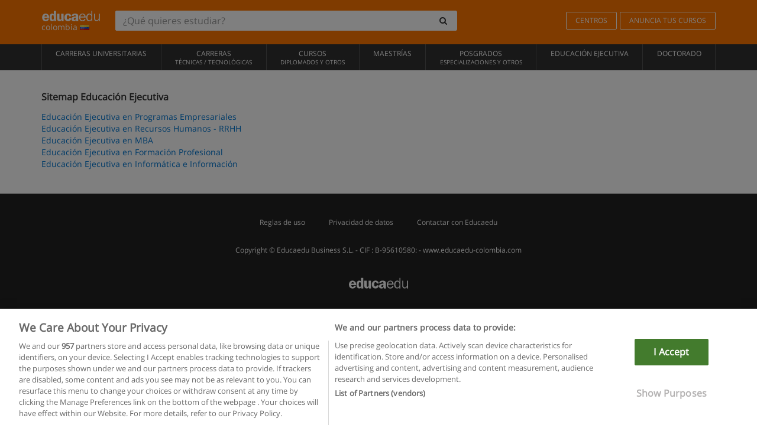

--- FILE ---
content_type: text/html; charset=UTF-8
request_url: https://www.educaedu-colombia.com/sitemaps/tipo-curso/educacion-ejecutiva
body_size: 6463
content:
<!DOCTYPE html>
<html lang="es-CO">
    
    <head>
        
        <meta charset="UTF-8">
        <meta http-equiv="X-UA-Compatible" content="IE=edge">
        <meta name="viewport" content="width=device-width, initial-scale=1.0">
            <meta name="robots" content="noindex, follow">
    <meta name="googlebot" content="noindex, follow">
    <meta name="description" content="Sitemap Educación Ejecutiva">
    <link rel="amphtml" href="https://www.educaedu-colombia.com/amp/sitemaps/tipo-curso/educacion-ejecutiva">
        
        <title> 
    Sitemap Educación Ejecutiva     | Educaedu
</title>
        <link rel="dns-prefetch" href="https://static1.educaedu-colombia.com/">
        <link rel="preconnect" href="https://static1.educaedu-colombia.com/" crossorigin >
        <link rel="dns-prefetch" href="https://statictrack.educatrack.com/">
        <link rel="dns-prefetch" href="https://track.educatrack.com/">
        <link rel="dns-prefetch" href="https://fonts.gstatic.com">
        <link rel="dns-prefetch" href="https://www.googletagmanager.com">
        <link rel="dns-prefetch" href="https://www.google-analytics.com">
        <link rel="preconnect" href="https://statictrack.educatrack.com/" crossorigin>
        <link rel="preconnect" href="https://track.educatrack.com/" crossorigin>
        <link rel="preconnect" href="https://fonts.gstatic.com" crossorigin>
        <link rel="preconnect" href="https://www.googletagmanager.com" crossorigin>        
        <link rel="preconnect" href="https://www.google-analytics.com" crossorigin>

        <link rel="preload" href="https://static1.educaedu-colombia.com/build/images/logo-educaedu.svg" fetchpriority="high"  as="image" type="image/svg+xml" >
<link rel="preload" href="https://fonts.gstatic.com/s/opensans/v16/mem8YaGs126MiZpBA-UFVZ0bf8pkAg.woff2" media="(min-width: 768px)" as="font" type="font/woff2" crossorigin>
<link rel="preload" href="https://static1.educaedu-colombia.com/build/fonts/icons-educaedu.2e429f28.woff2" media="(min-width: 768px)" as="font" type="font/woff2" crossorigin>
<style>
    @font-face {
        font-family: "Open sans fallback";
        size-adjust: 103.50%;
        ascent-override: 103%;
        src: local("Arial");
    }
</style>            <style>
    @-ms-viewport{width:device-width}[class^=icon-]:before{visibility:hidden;font-family:icons-educaedu;font-style:normal;font-weight:400;speak:none;display:inline-block;text-decoration:inherit;width:1em;margin-right:.2em;text-align:center;font-variant:normal;text-transform:none;line-height:1em;margin-left:.2em;-webkit-font-smoothing:antialiased;-moz-osx-font-smoothing:grayscale}body{font-family:'Open sans fallback',Helvetica,Arial,sans-serif;background-color:transparent}h1{font-family:'Open sans fallback',Helvetica,Arial,sans-serif}.back-to-top{position:fixed;bottom:20px;right:20px;display:none;z-index:9;border-radius:50%;box-shadow:0 0 20px #000 80;height:35px;width:35px;background-color:transparent;font-size:21px;color:#b7b7b7;padding:0;-ms-transform:rotate(180deg);-webkit-transform:rotate(180deg);transform:rotate(180deg);background-color:#fff 9c}.barracookies{z-index:99999;position:fixed;left:0;right:0;bottom:0;padding:5px;background:#f5f5f5;line-height:17px;font-size:12px;text-align:center;box-sizing:border-box;display:none}.navbar-form .btn{border:1px solid #ccc}header a,nav a{font-family:'Open sans fallback',sans-serif}body,html{overflow-x:hidden}@media only screen and (max-width:995px){ul.full-width li,ul.full-width li:first-child{border-right:none;border-left:none}}[class^=icon-]:before{font-family:icons-educaedu;font-style:normal;font-weight:400;speak:none;display:inline-block;text-decoration:inherit;width:1em;margin-right:.2em;text-align:center;font-variant:normal;text-transform:none;line-height:1em;margin-left:.2em;-webkit-font-smoothing:antialiased;-moz-osx-font-smoothing:grayscale}.icon-search:before{content:'\e800'}.icon-down-open:before{content:'\e801'}.icon-cancel:before{content:'\e804'}.icon-menu:before{content:'\f008'}html{font-family:sans-serif;-ms-text-size-adjust:100%;-webkit-text-size-adjust:100%}body{margin:0}header,nav{display:block}a{background-color:transparent}strong{font-weight:700}h1{font-size:2em;margin:.67em 0}img{border:0}button,input{color:inherit;font:inherit;margin:0}button{overflow:visible}button{text-transform:none}button{-webkit-appearance:button}button::-moz-focus-inner,input::-moz-focus-inner{border:0;padding:0}input{line-height:normal}input[type=search]{-webkit-appearance:textfield;-webkit-box-sizing:content-box;-moz-box-sizing:content-box;box-sizing:content-box}input[type=search]::-webkit-search-cancel-button,input[type=search]::-webkit-search-decoration{-webkit-appearance:none}*{-webkit-box-sizing:border-box;-moz-box-sizing:border-box;box-sizing:border-box}:after,:before{-webkit-box-sizing:border-box;-moz-box-sizing:border-box;box-sizing:border-box}html{font-size:10px}body{font-family:"Helvetica Neue",Helvetica,Arial,sans-serif;font-size:14px;line-height:1.42857143;color:#333;background-color:#fff}button,input{font-family:inherit;font-size:inherit;line-height:inherit}a{color:#337ab7;text-decoration:none}img{vertical-align:middle}h1{font-family:inherit;font-weight:500;line-height:1.1;color:inherit}h1{margin-top:20px;margin-bottom:10px}h1{font-size:36px}p{margin:0 0 10px}ul{margin-top:0;margin-bottom:10px}.container{padding-right:15px;padding-left:15px;margin-right:auto;margin-left:auto}@media (min-width:768px){.container{width:750px}}@media (min-width:992px){.container{width:970px}}@media (min-width:1200px){.container{width:1170px}}.row{margin-right:-15px;margin-left:-15px}.col-xs-12{position:relative;min-height:1px;padding-right:15px;padding-left:15px}.col-xs-12{float:left}.col-xs-12{width:100%}input[type=search]{-webkit-box-sizing:border-box;-moz-box-sizing:border-box;box-sizing:border-box;-webkit-appearance:none;appearance:none}.form-control{display:block;width:100%;height:34px;padding:6px 12px;font-size:14px;line-height:1.42857143;color:#555;background-color:#fff;background-image:none;border:1px solid #ccc;border-radius:4px;-webkit-box-shadow:inset 0 1px 1px rgba(0,0,0,.075);box-shadow:inset 0 1px 1px rgba(0,0,0,.075)}.form-control::-moz-placeholder{color:#999;opacity:1}.form-control:-ms-input-placeholder{color:#999}.form-control::-webkit-input-placeholder{color:#999}.form-control::-ms-expand{background-color:transparent;border:0}.btn{display:inline-block;margin-bottom:0;font-weight:400;text-align:center;white-space:nowrap;vertical-align:middle;-ms-touch-action:manipulation;touch-action:manipulation;background-image:none;border:1px solid transparent;padding:6px 12px;font-size:14px;line-height:1.42857143;border-radius:4px}.btn-default{color:#333;background-color:#fff;border-color:#ccc}.collapse{display:none}.input-group{position:relative;display:table;border-collapse:separate}.input-group .form-control{position:relative;z-index:2;float:left;width:100%;margin-bottom:0}.input-group .form-control,.input-group-btn{display:table-cell}.input-group-btn{width:1%;white-space:nowrap;vertical-align:middle}.input-group .form-control:first-child,.input-group-btn:last-child>.btn:not(:last-child):not(.dropdown-toggle){border-top-right-radius:0;border-bottom-right-radius:0}.input-group-btn:last-child>.btn{border-top-left-radius:0;border-bottom-left-radius:0}.input-group-btn{position:relative;font-size:0;white-space:nowrap}.input-group-btn>.btn{position:relative}.input-group-btn>.btn+.btn{margin-left:-1px}.input-group-btn:last-child>.btn{z-index:2;margin-left:-1px}.nav{padding-left:0;margin-bottom:0;list-style:none}.nav>li{position:relative;display:block}.nav>li>a{position:relative;display:block;padding:10px 15px}.navbar{position:relative;min-height:50px;margin-bottom:20px;border:1px solid transparent}.navbar-collapse{padding-right:15px;padding-left:15px;overflow-x:visible;border-top:1px solid transparent;-webkit-box-shadow:inset 0 1px 0 rgba(255,255,255,.1);box-shadow:inset 0 1px 0 rgba(255,255,255,.1);-webkit-overflow-scrolling:touch}.container>.navbar-collapse,.container>.navbar-header{margin-right:-15px;margin-left:-15px}.navbar-brand{float:left;height:50px;padding:15px;font-size:18px;line-height:20px}.navbar-brand>img{display:block}@media (min-width:768px){.navbar{border-radius:4px}.navbar-header{float:left}.navbar-collapse{width:auto;border-top:0;-webkit-box-shadow:none;box-shadow:none}.navbar-collapse.collapse{display:block!important;height:auto!important;padding-bottom:0;overflow:visible!important}.container>.navbar-collapse,.container>.navbar-header{margin-right:0;margin-left:0}.navbar>.container .navbar-brand{margin-left:-15px}.navbar-toggle{display:none}}.navbar-toggle{position:relative;float:right;padding:9px 10px;margin-right:15px;margin-top:8px;margin-bottom:8px;background-color:transparent;background-image:none;border:1px solid transparent;border-radius:4px}.navbar-nav{margin:7.5px -15px}.navbar-nav>li>a{padding-top:10px;padding-bottom:10px;line-height:20px}@media (min-width:768px){.navbar-nav{float:left;margin:0}.navbar-nav>li{float:left}.navbar-nav>li>a{padding-top:15px;padding-bottom:15px}.navbar-form .form-control{display:inline-block;width:auto;vertical-align:middle}.navbar-form .input-group{display:inline-table;vertical-align:middle}.navbar-form .input-group .form-control,.navbar-form .input-group .input-group-btn{width:auto}.navbar-form .input-group>.form-control{width:100%}}.navbar-form{padding:10px 15px;margin-right:-15px;margin-left:-15px;border-top:1px solid transparent;border-bottom:1px solid transparent;-webkit-box-shadow:inset 0 1px 0 rgba(255,255,255,.1),0 1px 0 rgba(255,255,255,.1);box-shadow:inset 0 1px 0 rgba(255,255,255,.1),0 1px 0 rgba(255,255,255,.1);margin-top:8px;margin-bottom:8px}@media (min-width:768px){.navbar-form{width:auto;padding-top:0;padding-bottom:0;margin-right:0;margin-left:0;border:0;-webkit-box-shadow:none;box-shadow:none}.navbar-right{float:right!important;margin-right:-15px}}.navbar-default{background-color:#f8f8f8;border-color:#e7e7e7}.navbar-default .navbar-nav>li>a{color:#777}.navbar-default .navbar-collapse{border-color:#e7e7e7}.container:after,.container:before,.nav:after,.nav:before,.navbar-collapse:after,.navbar-collapse:before,.navbar-header:after,.navbar-header:before,.navbar:after,.navbar:before,.row:after,.row:before{display:table;content:" "}.container:after,.nav:after,.navbar-collapse:after,.navbar-header:after,.navbar:after,.row:after{clear:both}.hidden{display:none!important}.visible-xs{display:none!important}@media (max-width:767px){.visible-xs{display:block!important}.hidden-xs{display:none!important}}body{font-family:'Open sans',Helvetica,Arial,sans-serif;background-color:transparent}h1{font-family:'Open sans',Helvetica,Arial,sans-serif}.btn{font-family:"Open sans",Helvetica,Arial,sans-serif}h1{font-weight:600;margin-top:0;margin-bottom:0;font-size:16px;line-height:18px}a{color:#337ab7}.form-control{-webkit-box-shadow:none;box-shadow:none}.header-h1{margin-bottom:15px;margin-top:15px}@media only screen and (max-width:767px){.hidden-xs{display:none!important}}@media only screen and (max-width:360px){.hidden-xxs{display:none!important}.hidden-xs{display:none!important}}.btn,.form-control{border-radius:2px}.back-to-top{position:fixed;bottom:20px;right:20px;display:none;z-index:9;border-radius:50%;height:35px;width:35px;background-color:transparent;font-size:21px;color:#b7b7b7;padding:0;-ms-transform:rotate(180deg);-webkit-transform:rotate(180deg);transform:rotate(180deg)}[class^=icon-]:before{visibility:visible}.form-control::-webkit-input-placeholder{font-style:normal}.form-control::-moz-placeholder{font-style:normal}.form-control:-ms-input-placeholder{font-style:normal}.form-control:-moz-placeholder{font-style:normal}a{color:#0076d1}.franja-blanca{background-color:#fff;padding:20px 0}.franja-blanca:first-of-type{border-top:1px solid #f2f2f2}.barracookies{z-index:99999;position:fixed;left:0;right:0;bottom:0;padding:5px;background:#f5f5f5;line-height:20px;font-size:12px;text-align:center;box-sizing:border-box;display:none}.barracookies a.view-more{color:#f04d00;text-decoration:none;font-size:12px}.barracookies button.cookie-bar-close-option{background-color:transparent;border:0;color:#f04d00}.barracookies .container{position:relative}.barracookies .container .container-text{width:auto;height:auto;margin:0 auto;position:relative;display:inline}@media screen and (-webkit-min-device-pixel-ratio:0){input{font-size:16px!important}}ul.full-width li span{display:block;font-size:10px;margin-top:-6px}ul.full-width{width:100%}ul.full-width li{list-style:none;text-align:center;border-right:1px solid #545454;-webkit-box-flex:1;-ms-flex-positive:1;flex-grow:1}ul.full-width li:first-child{border-left:1px solid #545454}ul.full-width li a{display:block;text-decoration:none}@media only screen and (max-width:995px){ul.full-width li,ul.full-width li:first-child{border-right:none;border-left:none}ul.full-width li a{font-size:12px}ul.full-width li span{font-size:8px}}ul.full-width{display:table;table-layout:fixed;display:-webkit-box;display:-ms-flexbox;display:flex;-webkit-box-orient:horizontal;-webkit-box-direction:normal;-ms-flex-direction:row;flex-direction:row}.navbar-collapse{padding-right:0;padding-left:0}.navbar-orange{background:#ff7600;margin-bottom:0;border-radius:0}.navbar-orange a{color:#fff}.navbar-orange .navbar-brand{height:auto;padding:18px 15px 14px;font-size:14px}.navbar-brand span img{vertical-align:baseline;height:9px}.navbar-orange .navbar-brand>img{height:18px}.navbar-orange .navbar-nav>li>a{border:1px solid;padding-top:4px;padding-bottom:4px;margin-top:20px;margin-left:5px;font-size:12px}.navbar-orange .navbar-right{margin-right:0}.navbar-nav>li>a{padding-top:25px;padding-bottom:25px}.navbar{min-height:0;margin-bottom:0;border-radius:0;border:0}.navbar-toggle{margin-bottom:0;font-size:21px;color:#fff;padding:5px 0;border-radius:2px}.navbar-default{background-color:#303030}.navbar-default .navbar-nav>li>a{color:#fff}.navbar-default .navbar-nav>li>a{font-size:12px;padding:6px 0 4px;text-transform:uppercase;height:100%}.navbar-brand>img{vertical-align:baseline;width:100px}.navbar-form{padding:10px;display:inline-block}.navbar-form .input-group-btn .btn{border-left-color:transparent}.navbar-form .form-control{border:0;-webkit-box-shadow:none;box-shadow:none}.navbar-form .btn,.navbar-form .form-control{border:1px solid #fff}@media only screen and (max-width:767px){.navbar-orange .navbar-brand{padding:12px 16px 10px 15px}.li-centers{border-top:1px solid #545454}.navbar-form .input-group>.form-control{width:100%}.navbar-form{margin-top:0;margin-bottom:0;padding-top:0;border-top:0;box-shadow:none;display:block}.navbar-brand>img{width:100px}}.header-buscador button,.header-buscador input{border:0;box-shadow:none}.header-buscador .btn-close{display:none}.header-buscador .input-group-btn .btn{border-top-right-radius:3px!important;border-bottom-right-radius:3px!important}@media (max-width:767px){.barracookies .container .container-text{display:block}.header-buscador{max-width:100%;position:fixed;z-index:10;top:0;right:15px;border:0;left:15px;background:#fff;border-bottom:1px solid #ccc;box-shadow:0 0 5px rgba(0,0,0,.2)}.header-buscador .navbar-form{margin-right:0;margin-left:0;margin-top:12px;margin-bottom:2px}.header-search-action-button{background-color:#ff7600;color:#fff;border:1px solid #ff7600!important;border-radius:3px!important}.header-search-action-button .icon-search:before{font-size:18px}.header-buscador .btn-close{border:0;margin-left:2px;display:inline-block;background-color:transparent;color:var(--color-grisoscuro)}.header-buscador .input-group-btn{padding-left:10px}.header-buscador .navbar-form input{border-bottom:1px solid}}@media (min-width:768px){.header-buscador.collapse{display:inline-table!important}.header-buscador{width:calc(100% - 480px)}.header-buscador .navbar-form,.header-buscador .navbar-form .input-group{width:100%}}header a,nav a{font-family:'Open Sans',sans-serif}ul{list-style:none}
</style>        
         
        
        <link rel="shortcut icon" href="https://static1.educaedu-colombia.com/build/images/favicon-educaedu.ico">
        <link rel="apple-touch-icon" href="https://static1.educaedu-colombia.com/apple-touch-icon.png">
        
        <script>
            window.onerror = function (msg, file, lineNo, columnNo, error){
                if(/googlebot/i.test(navigator.userAgent)){
                    return false;
                }
                var params = 'url='+window.location.href+'&line='+lineNo+'&col='+columnNo+'&message='+msg+'&error='+error+'&file='+file;
                var xhttp = new XMLHttpRequest();
                xhttp.open('POST','/js-errors',true);
                xhttp.setRequestHeader('Content-type', 'application/x-www-form-urlencoded');
                xhttp.send(params);
                if(typeof error !== 'undefined') {
                    dataLayer = dataLayer || [];
                    dataLayer.push({'event':'error_js'});
                }
                return false;
            };
        </script>

                    <script>var userEmail = '';</script>
                
                
        <!-- Google Tag Manager -->
        <script>(function(w,d,s,l,i){w[l]=w[l]||[];w[l].push({'gtm.start':
        new Date().getTime(),event:'gtm.js'});var f=d.getElementsByTagName(s)[0],
        j=d.createElement(s),dl=l!='dataLayer'?'&l='+l:'';j.async=true;j.src=
        'https://www.googletagmanager.com/gtm.js?id='+i+dl;f.parentNode.insertBefore(j,f);
        })(window,document,'script','dataLayer','GTM-NWCBB9P');</script>
        <!-- End Google Tag Manager -->
        
                     </head>
    
    <body>
                 
        <!-- Google Tag Manager (noscript) -->
        <noscript><iframe src="https://www.googletagmanager.com/ns.html?id=GTM-NWCBB9P"
        height="0" width="0" style="display:none;visibility:hidden"></iframe></noscript>
        <!-- End Google Tag Manager (noscript) -->
        
        
                        <header class="header navbar navbar-orange country-code-co">
        <div class="container">
            
            <div class="navbar-header">
                <button  type="button" class="dev-open-menu navbar-toggle collapsed" aria-label="Menú" data-toggle="collapse" data-target="#navbar" aria-expanded="false" aria-controls="navbar">
                    <i class="icon-menu"></i>
                    <i class="icon-cancel ri-close-circle-line hidden"></i>
                </button>
                <button type="button" class="dev-open-search navbar-toggle collapsed" aria-label="buscar" data-toggle="collapse" data-target="#navbar-buscador" aria-expanded="false" aria-controls="navbar-buscador">
                    <span class="icon-search"></span>
                </button>

                <a class="navbar-brand" href="https://www.educaedu-colombia.com/" title="Educaedu Colombia">
                                            <img src="https://static1.educaedu-colombia.com/build/images/logo-educaedu.svg" onerror="this.onerror=null; this.src='https://static1.educaedu-colombia.com/build/images/logo-educaedu.png'" width="300" height="55" alt="Educaedu">                        
                                        <span class="hidden-xxs">
                        colombia
                        <img src="https://static1.educaedu-colombia.com/build/images/co.gif" alt="" width="16" height="11">
                    </span>
                </a> 
            </div>

            <div id="navbar-buscador" class="navbar-collapse collapse header-buscador" aria-expanded="false" role="navigation">
                <form class="navbar-form" method="get" action="https://www.educaedu-colombia.com/nf/search.php">
                    <div class="input-group">
                        <input type="search" name="txtBusqueda" id="header_search_text" aria-label="¿Qué quieres estudiar?" class="header_search_text form-control" placeholder="¿Qué quieres estudiar?">
                        <span class="input-group-btn">
                            <button class="btn btn-default header-search-action-button" aria-label="buscar" type="submit">
                                <span class="icon-search"></span>
                            </button>
                            <button class="btn btn-close" type="button" aria-label="Cerrar"  data-toggle="collapse" data-target="#navbar-buscador">
                                <i class="icon-cancel ri-close-circle-line"></i>
                            </button>
                        </span>
                    </div>
                </form>
            </div>

            <ul class="nav navbar-nav navbar-right hidden-xs">               
                <li>
                                        <a href="https://www.educaedu-colombia.com/centros" class="btn" title="Centros">
                        CENTROS
                    </a>
                </li>
                <li>
                    <a href="https://www.educaedu-colombia.com/acceso-centros/anuncia-tus-cursos.php" class="btn" title="Anuncia tus cursos">
                        ANUNCIA TUS CURSOS
                    </a>
                </li>
            </ul>

        </div>
    </header>

    <nav class="navbar navbar-default">
        <div class="container">

            <div id="navbar" class="collapse navbar-collapse">

                <ul class="nav navbar-nav full-width">
                                    
                                                                                                                                                                                            
                                                                                                    <li class="">
                        <a href="https://www.educaedu-colombia.com/carreras-universitarias" title="Carreras universitarias">
                            Carreras universitarias
                                                    </a>
                    </li>
                    
                                    
                                                                                        
                                                                                                    <li class="">
                        <a href="https://www.educaedu-colombia.com/carreras" title="Carreras Técnicas / Tecnológicas">
                            Carreras
                            <span>Técnicas / Tecnológicas</span>                        </a>
                    </li>
                    
                                    
                                                                                        
                                                                                                    <li class="">
                        <a href="https://www.educaedu-colombia.com/cursos" title="Cursos Diplomados y otros">
                            Cursos
                            <span>Diplomados y otros</span>                        </a>
                    </li>
                    
                                    
                                                                                                                                                                                            
                                                                                                    <li class="">
                        <a href="https://www.educaedu-colombia.com/master" title="Maestrías">
                            Maestrías
                                                    </a>
                    </li>
                    
                                    
                                                                                        
                                                                                                    <li class="">
                        <a href="https://www.educaedu-colombia.com/postgrado" title="Posgrados Especializaciones y otros">
                            Posgrados
                            <span>Especializaciones y otros</span>                        </a>
                    </li>
                    
                                    
                                                                                                                                                                                            
                                                                                                    <li class="">
                        <a href="https://www.educaedu-colombia.com/educacion-ejecutiva" title="Educación Ejecutiva">
                            Educación Ejecutiva
                                                    </a>
                    </li>
                    
                                    
                                                                                                                                                                                            
                                                                                                    <li class="">
                        <a href="https://www.educaedu-colombia.com/doctorado" title="Doctorado">
                            Doctorado
                                                    </a>
                    </li>
                    
                                    <li class="li-centers visible-xs">
                                                <a href="https://www.educaedu-colombia.com/centros" class="btn" title="Centros">
                            CENTROS
                        </a>
                    </li>
                </ul>

            </div>

        </div>
    </nav>            
        
        
            <div class="franja-blanca">
        <div class="container">
            <div class="row">
                <div class="col-xs-12">    
                    <h1 class="header-h1">Sitemap Educación Ejecutiva</h1>    
                                            <a href="https://www.educaedu-colombia.com/educacion-ejecutiva/programas-empresariales" title="Educación Ejecutiva en Programas Empresariales">Educación Ejecutiva en Programas Empresariales</a> <br>            
                                            <a href="https://www.educaedu-colombia.com/educacion-ejecutiva/recursos-humanos-rrhh" title="Educación Ejecutiva en Recursos Humanos - RRHH">Educación Ejecutiva en Recursos Humanos - RRHH</a> <br>            
                                            <a href="https://www.educaedu-colombia.com/educacion-ejecutiva/mba" title="Educación Ejecutiva en MBA">Educación Ejecutiva en MBA</a> <br>            
                                            <a href="https://www.educaedu-colombia.com/educacion-ejecutiva/formacion-profesional" title="Educación Ejecutiva en Formación Profesional">Educación Ejecutiva en Formación Profesional</a> <br>            
                                            <a href="https://www.educaedu-colombia.com/educacion-ejecutiva/informatica-informacion" title="Educación Ejecutiva en Informática e Información">Educación Ejecutiva en Informática e Información</a> <br>            
                                        
                </div>
            </div>
        </div>
    </div>
        
        
<footer class="footer">
    <div class="footer-nav container">
        <a href="https://www.educaedu-colombia.com/reglas/reglasUso.php" title="Reglas de uso" rel="nofollow">
            Reglas de uso
        </a>
        <a href="https://www.educaedu-colombia.com/reglas/privacidadDatos.php" title="Privacidad de datos" rel="nofollow">
            Privacidad de datos
        </a>
        <a href="https://www.educaedu-colombia.com/contacto/contacto.php" title="Contactar con Educaedu" rel="nofollow">
            Contactar con Educaedu
        </a>
    </div>
       
    <div class="footer-registration">
        <span>Copyright © Educaedu Business S.L. - CIF : B-95610580: -</span>
        <a href="https://www.educaedu-colombia.com" title="www.educaedu-colombia.com">www.educaedu-colombia.com</a>
    </div>

    <div class="footer-brand">
		<a  href="https://www.educaedu-colombia.com" title="www.educaedu-colombia.com">
            <img src="https://static1.educaedu-colombia.com/build/images/logo-educaedu.svg" onerror="this.onerror=null; this.src='https://static1.educaedu-colombia.com/build/images/logo-educaedu.png'" width="300" height="55" alt="Educaedu">
        </a>
    </div>
    
    <script type="application/ld+json">
{
    "@context": "https://schema.org",
    "@type": "WebSite",
    "url": "https://www.educaedu-colombia.com/",
    "potentialAction": {
        "@type": "SearchAction",
        "target": "https://www.educaedu-colombia.com/nf/search.php?txtBusqueda={query}",
        "query-input": "required name=query"
    }
}

</script>    
</footer>

        <span id="back-to-top" class="btn btn-default back-to-top" role="button" title="" data-toggle="tooltip" data-placement="left" aria-label="Pincha para subir hasta arriba" data-original-title="Pincha para subir hasta arriba">
			<i class="icon-down-open ri-arrow-up-s-line"></i>
        </span>        
        <div id="barracookies" class="barracookies">
            <div class="container">
                <div class="container-text">
                    <strong>Este sitio utiliza cookies.</strong> 
                </div>
                <div class="container-text">
                    Si continua navegando, consideramos que acepta su uso.
                </div>
                <div class="container-text">
                    <a class='view-more' rel='nofollow' href='https://www.educaedu-colombia.com/reglas/privacidadDatos.php#cookiestext' target='_blank' title="Ver más">Ver más</a> &nbsp;| &nbsp; <button rel="nofollow" class="cookie-bar-close-option" title="Cerrar">X</button>
                </div>
            </div>
        </div>

        <link rel="stylesheet" href="https://static1.educaedu-colombia.com/build/main-v1.6c03a374.css" crossorigin="anonymous">

            

        
        <script>
                        const base_url = "https://www.educaedu-colombia.com";
        </script>

        <script src="https://static1.educaedu-colombia.com/build/runtime.3b4d743a.js" crossorigin="anonymous"></script><script src="https://static1.educaedu-colombia.com/build/vendor-v1.9ff93fc3.js" crossorigin="anonymous"></script>

        <script src="https://static1.educaedu-colombia.com/build/main-v1.b6f611cf.js" crossorigin="anonymous"></script>
                
        <script>
                if (undefined == window.jQuery){
                    var params = 'url='+window.location.href+'&line=&col=&message=Jquery not loaded&error=Jquery not loaded&file=';                    
                    var xhttp = new XMLHttpRequest();
                    xhttp.open('POST','/js-errors',true);
                    xhttp.setRequestHeader('Content-type', 'application/x-www-form-urlencoded');
                    xhttp.send(params);
                }
        </script>
    </body>
    
</html>
